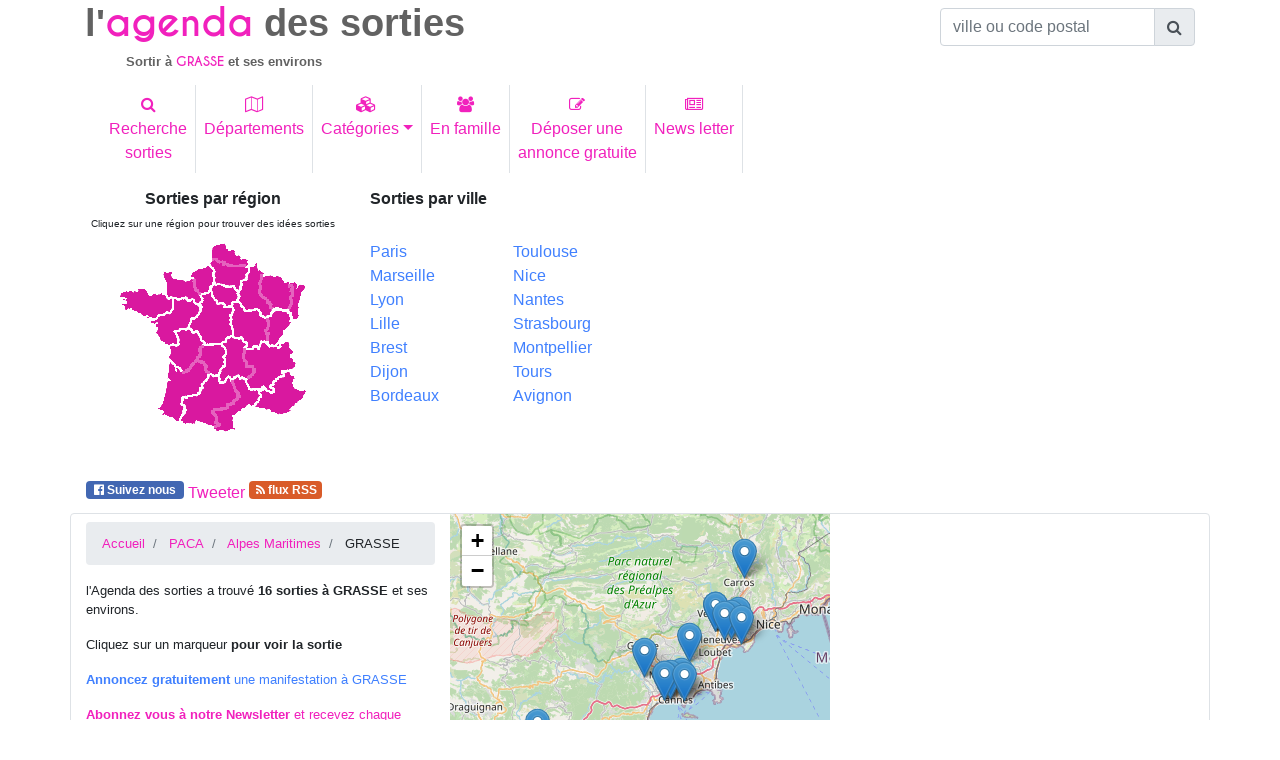

--- FILE ---
content_type: text/html; charset=UTF-8
request_url: https://agenda-des-sorties.com/sortir-a.php?ville=GRASSE&id=2047
body_size: 11678
content:
<!DOCTYPE html>
<html lang="fr">
<head>
     
<meta charset="utf-8"> 
<meta name="viewport" content="width=device-width, initial-scale=1, shrink-to-fit=no">
<meta http-equiv="x-ua-compatible" content="ie=edge">
<link rel="alternate" type="application/rss+xml" href="https://www.agenda-des-sorties.com/flux_rss/nouvelles_sorties.xml" title="Derni&egrave;res manifestations publi&eacute;es">
<title>id&eacute;es de sorties aux environs de GRASSE (Alpes Maritimes)</title>
<meta http-equiv="Content-Language" content="fr">
		<META NAME="ROBOTS" content="index, follow"><META name="description" content="Sortie &agrave; GRASSE. Id&eacute;e de sorties aux environs de GRASSE dans les Alpes Maritimes ">
<meta name="keywords" content="sortie, sorties, sortir, GRASSE,environs, Alpes Maritimes">
<meta name="geo.position" content="43.6581;6.9247"/>
<link rel="profile" href="https://microformats.org/profile/hcalendar">
<link rel="canonical" href="https://www.agenda-des-sorties.com/sortir-a.php%3Fville%3DGRASSE%26id%3D2047" />
<meta property="og:url" content="http://www.agenda-des-sorties.com/sortir-a.php%3Fville%3DGRASSE%26id%3D2047" />
<link rel="apple-touch-icon" sizes="57x57" href="favicon/apple-icon-57x57.png">
<link rel="apple-touch-icon" sizes="60x60" href="favicon/apple-icon-60x60.png">
<link rel="apple-touch-icon" sizes="72x72" href="favicon/apple-icon-72x72.png">
<link rel="apple-touch-icon" sizes="76x76" href="favicon/apple-icon-76x76.png">
<link rel="apple-touch-icon" sizes="114x114" href="favicon/apple-icon-114x114.png">
<link rel="apple-touch-icon" sizes="120x120" href="favicon/apple-icon-120x120.png">
<link rel="apple-touch-icon" sizes="144x144" href="favicon/apple-icon-144x144.png">
<link rel="apple-touch-icon" sizes="152x152" href="favicon/apple-icon-152x152.png">
<link rel="apple-touch-icon" sizes="180x180" href="favicon/apple-icon-180x180.png">
<link rel="icon" type="image/png" sizes="192x192"  href="favicon/android-icon-192x192.png">
<link rel="icon" type="image/png" sizes="32x32" href="favicon/favicon-32x32.png">
<link rel="icon" type="image/png" sizes="96x96" href="favicon/favicon-96x96.png">
<link rel="icon" type="image/png" sizes="16x16" href="favicon/favicon-16x16.png">
<link rel="manifest" href="favicon/manifest.json">
<meta name="msapplication-TileColor" content="#ffffff">
<meta name="msapplication-TileImage" content="/ms-icon-144x144.png">
<meta name="theme-color" content="#ffffff">
    <link rel="stylesheet" href="https://maxcdn.bootstrapcdn.com/font-awesome/4.7.0/css/font-awesome.min.css">
    <link href="./bootstrap/MDB/css/bootstrap.min.css" rel="stylesheet">
    <link href="./bootstrap/MDB/css/style.css" rel="stylesheet">
	<link rel="stylesheet" href="https://unpkg.com/leaflet@1.3.1/dist/leaflet.css" />
    		<link rel="stylesheet" href="https://unpkg.com/leaflet@1.4.0/dist/leaflet.css" />
		<script src="https://unpkg.com/leaflet@1.4.0/dist/leaflet.js"></script>
		<script type="text/javascript">
			function initialiser() {
									point = L.point(43.660435, 7.194599);
											var mymap = L.map('carte').setView([43.660435, 7.194599], 10);
						L.tileLayer("https://{s}.tile.osm.org/{z}/{x}/{y}.png").addTo(mymap);
						var myRenderer = L.canvas({ padding: 0.5 });
						var tab_marker =[];
											var marker = L.marker([43.660435,7.194599],{renderer: myRenderer}).addTo(mymap).bindPopup('<a href="#330844" >CAP3000 CÉLÈBRE NOËL AVEC UN SHOWCASE EXCEPTIONNEL</a>');
					tab_marker.push(marker);
										point = L.point(43.669052, 7.165448);
										var marker = L.marker([43.669052,7.165448],{renderer: myRenderer}).addTo(mymap).bindPopup('<a href="#330839" >SUPER LOTO DE NOEL SALLE DU VAL FLEURI</a>');
					tab_marker.push(marker);
										point = L.point(43.790726, 7.201465);
										var marker = L.marker([43.790726,7.201465],{renderer: myRenderer}).addTo(mymap).bindPopup('<a href="#331045" >SUPER LOTO AU LOU CASTELET DE CARROS</a>');
					tab_marker.push(marker);
										point = L.point(43.623253, 7.050955);
										var marker = L.marker([43.623253,7.050955],{renderer: myRenderer}).addTo(mymap).bindPopup('<a href="#325947" >STELLAR QUARTET = HOMMAGE À VIVALDI</a>');
					tab_marker.push(marker);
										point = L.point(43.676193, 7.184762);
										var marker = L.marker([43.676193,7.184762],{renderer: myRenderer}).addTo(mymap).bindPopup('<a href="#325958" >STELLAR QUARTET = HOMMAGE À VIVALDI.</a>');
					tab_marker.push(marker);
										point = L.point(43.686424, 7.122199);
										var marker = L.marker([43.686424,7.122199],{renderer: myRenderer}).addTo(mymap).bindPopup('<a href="#330503" >THÉÂTRE \"LA FONTAINE....  ET NOUS !</a>');
					tab_marker.push(marker);
										point = L.point(43.593773, 6.925803);
										var marker = L.marker([43.593773,6.925803],{renderer: myRenderer}).addTo(mymap).bindPopup('<a href="#331046" >MÉGA LOTO AVEC SUPERBE LOTS À PÉGOMAS</a>');
					tab_marker.push(marker);
										point = L.point(43.686424, 7.122199);
										var marker = L.marker([43.686424,7.122199],{renderer: myRenderer}).addTo(mymap).bindPopup('<a href="#330505" >CONCERT EN HOMMAGE À J.HALLYDAY,ELVIS,E. MITCHELL </a>');
					tab_marker.push(marker);
										point = L.point(43.546543, 7.036753);
										var marker = L.marker([43.546543,7.036753],{renderer: myRenderer}).addTo(mymap).bindPopup('<a href="#330372" >COMÉDIE THÉÂTRE : DIX ANS APRÈS</a>');
					tab_marker.push(marker);
										point = L.point(43.549217, 6.981222);
										var marker = L.marker([43.549217,6.981222],{renderer: myRenderer}).addTo(mymap).bindPopup('<a href="#331142" >FLAMENCO CABARET - AL ANDALUS</a>');
					tab_marker.push(marker);
										point = L.point(43.549217, 6.981222);
										var marker = L.marker([43.549217,6.981222],{renderer: myRenderer}).addTo(mymap).bindPopup('<a href="#331141" >SPECTACLE HIP-HOP BREAK - L\'EMPREINTE D\'UN SILENCE</a>');
					tab_marker.push(marker);
										point = L.point(43.686424, 7.122199);
										var marker = L.marker([43.686424,7.122199],{renderer: myRenderer}).addTo(mymap).bindPopup('<a href="#330506" >THÉÂTRE \"EN ATTENDANT LE DIVORCE,  MARIONS-NOUS !\"</a>');
					tab_marker.push(marker);
					var marker = L.marker([43.452129,6.631661],{renderer: myRenderer}).addTo(mymap).bindPopup('<a href="#314876" >BROCANTE VIDE GRENIER DU DIMANCHE</a>');
					tab_marker.push(marker);
					var marker = L.marker([43.550056,6.997047],{renderer: myRenderer}).addTo(mymap).bindPopup('<a href="#317525" >LES MEILLEURES ASTUCES POUR VISITER LA CÔTE D’AZUR</a>');
					tab_marker.push(marker);
					var marker = L.marker([43.554569,7.02738],{renderer: myRenderer}).addTo(mymap).bindPopup('<a href="#310449" >MÉDIUM VOYANT FIABLE DE FRANCE</a>');
					tab_marker.push(marker);
					var marker = L.marker([43.66729,7.145621],{renderer: myRenderer}).addTo(mymap).bindPopup('<a href="#321451" > «DES MOTS POUR ORPHÉE »</a>');
					tab_marker.push(marker);
									var group = new L.featureGroup(tab_marker);
  				 mymap.fitBounds(group.getBounds());
			}
		</script></head>
<body>
	<div class="container">
    	<header >
			        	<div class="row" id="agenda">
            	<div class="col-12 col-sm-6 col-lg-9 ">
                	<h1><span class="titre_sortie">l'</span><span class="titre_agenda text-primary">agenda</span><span class="titre_sortie"> des sorties</span></h1>
			<h2 ><span class="titre_sortie">Sortir &agrave; </span><span class="sous_titre_region text-primary">GRASSE</span><span class="titre_sortie"> et ses environs </span> </h2>            <a href="./index.php" class="stretched-link"></a>
			</div>
            	<div class="col-12 col-sm-6 col-lg-3 pt-2">
                    <form autocomplete="off" class="d-inline  ">
                       <div class="input-group justify-content-end  ">
                          <input type="text" class="form-control" id="commune" name="commune" placeholder="ville ou code postal" aria-describedby="basic-addon1">
					   	<div class="input-group-append">
							<span class="input-group-text" id="basic-addon1"><i class="fa fa-search" aria-hidden="true"></i></span>
						</div>
 	                   </div>
                    </form>
                </div>
            </div><!---agenda------->
                <!--Navbar-->
            <nav class="navbar navbar-light navbar-expand-sm ">
                <button class="navbar-toggler text-primary" type="button" data-toggle="collapse" data-target="#collapsibleNavbar">
                <span class="navbar-toggler-icon"></span>
              </button>
              <div class="collapse navbar-collapse" id="collapsibleNavbar">
                <ul class="navbar-nav">
                <li class="nav-item border-right">
                  <a class="nav-link text-primary text-center" href="./rechercher-sorties.php" title="Trouver des idées de sorties pour un lieu, une date, une cat&eacute;gorie pr&eacute;cise"><i class="fa fa-search" aria-hidden="true"></i><br>Recherche<br>sorties</a>
                </li>
                <li class="nav-item border-right">
                  <a class="nav-link text-primary text-center" href="./choix-departement.php" title="Sorties et manifestations par d&eacute;partement"><i class="fa fa-map-o" aria-hidden="true"></i><br>Départements</a>
                </li>
                <li class="nav-item border-right">
                  <a class="nav-link text-primary dropdown-toggle text-center" href="#" id="navbardrop_categ" data-toggle="dropdown" title="id&eacute;es de sorties spectacle, concert, exposition, mus&eacute;es, th&eacute;atre, festival, tourisme, march&eacute;, sport, auto, salon, enfant"><i class="fa fa-cubes" aria-hidden="true"></i><br>Cat&eacute;gories</a>
                  <div class="dropdown-menu " >
                    <div class="container-fluid">
                    <div class="row">
                                                        <div class="col-12 col-md-6" id="lien_rubrique">
                            <a href="./rubrique.php?cat=spectacles&type=29" title="Id&eacute;es de sorties Spectacles, Reconstitution historique, Fête traditionnelle, Feu d'artifices, Repas dansant, One man/woman show, Cirque" class="lienItem">Spectacles</a><br><a href="./rubrique.php?cat=fetes--evenements-annuels&type=21" title="Id&eacute;es de sorties F&ecirc;tes  év&egrave;nements annuels, Fête de la musique, Noël, festivité 14 juillet, Fête de village, Fête de quartier, Journée du patrimoine, Carnaval, Halloween, Saint Valentin" class="lienItem">F&ecirc;tes  év&egrave;nements annuels</a><br><a href="./rubrique.php?cat=expositions&type=33" title="Id&eacute;es de sorties Expositions, Exposition autre, Exposition techniques, Exposition objets anciens, Exposition artistique, Exposition photos" class="lienItem">Expositions</a><br><a href="./rubrique.php?cat=musees&type=38" title="Id&eacute;es de sorties Musées, Musée art classique, Musée art comtemporain, Musée archéologique, Musée autre, Nuit des musées" class="lienItem">Musées</a><br><a href="./rubrique.php?cat=concerts&type=44" title="Id&eacute;es de sorties Concerts, Concert classique, Concert rock, Concert jazz, Concert electro, Opéra, Café Concert, Concert autre, Musique traditionnelle" class="lienItem">Concerts</a><br><a href="./rubrique.php?cat=theatres&type=52" title="Id&eacute;es de sorties Théâtres, Théâtre classique, Théâtre moderne, Café théâtre, Théâtre de rue, Théâtre comique, Théâtre autre, Comédie musicale, Impro" class="lienItem">Théâtres</a><br><a href="./rubrique.php?cat=danses&type=59" title="Id&eacute;es de sorties Danses, Ballet classique, Ballet moderne, Danse de rue, Cours de danse, Danses Country, Danses Latines" class="lienItem">Danses</a><br><a href="./rubrique.php?cat=festivals&type=63" title="Id&eacute;es de sorties Festivals, Festival musique, Festival théâtre, Festival cinéma, Festival autre" class="lienItem">Festivals</a><br><a href="./rubrique.php?cat=tourisme&type=69" title="Id&eacute;es de sorties Tourisme, Village de caractère, Visite patrimoine, Visite de jardins, Randonnée, Parc naturel, Tourisme autre, Site archéologique" class="lienItem">Tourisme</a><br></div>                                <div class="col-12 col-md-6" id="lien_rubrique">
                            <a href="./rubrique.php?cat=marche--vide-greniers-foire-brocante&type=77" title="Id&eacute;es de sorties Marché,  vide greniers, foire, brocante, Marché artisanal et produit du terroir, Marché hebdomadaire, Vide greniers, Puce, Foire, Marché foire autre, Bourses, Foire gastronomique, Marché de Noël, Brocante, Loto" class="lienItem">Marché,  vide greniers, foire, brocante</a><br><a href="./rubrique.php?cat=auto--moto--bateau--avion&type=84" title="Id&eacute;es de sorties Auto  Moto  Bateau  Avion, Salon, Course, Rassemblement / Meeting, Spectacle" class="lienItem">Auto  Moto  Bateau  Avion</a><br><a href="./rubrique.php?cat=sports&type=90" title="Id&eacute;es de sorties Sports, Rencontre sportive, Démonstration sportive, Stage sportif, Marche, Randonnée" class="lienItem">Sports</a><br><a href="./rubrique.php?cat=ateliers&type=94" title="Id&eacute;es de sorties Ateliers, Atelier culinaire, Atelier créatif, Atelier bien être, Atelier autre, Dégustation, Rencontre littéraire" class="lienItem">Ateliers</a><br><a href="./rubrique.php?cat=salons--conferences&type=99" title="Id&eacute;es de sorties Salons  Conférences, Salon, Conférence" class="lienItem">Salons  Conférences</a><br><a href="./rubrique.php?cat=enfants--jeunes-publics&type=102" title="Id&eacute;es de sorties Enfants  Jeunes publics, Fête foraine, Parc à  thème, Carnaval / Défilé, Cirque, Animation pédagogique, Ferme pédagogique, Zoo, Concert jeune public, Théâtre jeune public, Danse jeune public, Marionnettes, Lecture jeune public, Chasse au trésor" class="lienItem">Enfants  Jeunes publics</a><br><a href="./rubrique.php?cat=autres&type=20" title="Id&eacute;es de sorties Autres" class="lienItem">Autres</a><br><a href="./rubrique.php?cat=manifestation-animaliere&type=127" title="Id&eacute;es de sorties Manifestation animalière, Foires animalières, Expositions canines et/ou félines, Concours (agility, cavage, travail...), Concours hippiques" class="lienItem">Manifestation animalière</a><br></div>                       
                    </div>
                    </div>
                    </div>
                </li>
                <li class="nav-item border-right">
                  <a class="nav-link text-primary text-center" href="./sorties_en_famille.php" title="Trouver des id&eacute;es de sorties en famille dans chaque d&eacute;partement"><i class="fa fa-users" aria-hidden="true"></i><br>En famille</a>
                </li>
                <li class="nav-item border-right">
                  <a class="nav-link text-primary text-center" href="./annonce-gratuite-evenement.php" title="passer une annonce gratuite de manifestations ou d'&eacute;v&egrave;nements culturels, touristiques, sportifs"><i class="fa fa-pencil-square-o" aria-hidden="true"></i><br>Déposer une<br>annonce gratuite</a>
                </li>
                <li class="nav-item border-right">
                  <a class="nav-link text-primary text-center" href="./news-letter/inscription-newsletter-agenda-des-sorties.php" title="Abonnez-vous &agrave; la Newsletter de l'Agenda des sorties pour recevoir chaque semaine des id&eacute;es de sorties dans vos d&eacute;partements d'int&eacute;r&ecirc;ts.
Ne chercher plus ! L'Agenda des sorties vous informe par mail des manifestations organis&eacute;es dans votre d&eacute;partement pour les 8 prochains jours"><i class="fa fa-newspaper-o" aria-hidden="true"></i><br>News letter</a>
                </li>
              </ul>
              </div>  
            </nav>
                <!--/Navbar-->
           <div class="row mt-2 " id="bottom_header">
                <div class="col-12 col-md-6 col-lg-3 text-center">
					<div id="map_france">
                        <h3 style="font-size:1rem;"><span class="font-weight-bold">Sorties par r&eacute;gion</span></h3>
                        <h4 style="font-size:0.75rem;"><span class="small">Cliquez sur une r&eacute;gion pour trouver des id&eacute;es sorties</span></h4>
                        <img src="./cartes/france.gif" border="0" isMap useMap="#france">
<MAP name="france">
<Area  coords="180,45,191,48,185,78,180,79,177,72"
		href="./region.php?reg=1" title="Toutes les sorties en Alsace"shape="poly">
<Area  coords="56,124,70,134,84,123,95,137,83,154,68,159,65,182,47,169"
		href="./region.php?reg=2" title="Toutes les sorties en Aquitaine"shape="poly">
<Area  coords="110,105,118,100,131,106,130,121,132,129,,138,130,135,137,114,137,108,143,105,138,113,127"
		href="./region.php?reg=3" title="Toutes les sorties en Auvergne"shape="poly">
<Area  coords="121,66,125,66,131,73,143,73,152,83,152,101,147,102,136,109,129,98,122,98"
		href="./region.php?reg=4" title="Toutes les sorties en Bourgogne"shape="poly">
<Area  coords="7,54,31,51,35,56,48,56,57,61,57,72,37,80,11,71"
		href="./region.php?reg=5" title="Toutes les sorties Bretagne"shape="poly">
<Area  coords="88,58,97,55,104,66,117,71,117,97,107,104,93,104,84,91,78,88,91,70"
		href="./region.php?reg=6" title="Toutes les sorties dans le Centre"shape="poly">
<Area  coords="137,29,148,34,145,54,155,67,156,73,151,76,143,69,133,70,128,62,128,54,134,43"
		href="./region.php?reg=7" title="Toutes les sorties en Champagne Ardennes"shape="poly">
<Area  coords="164,73,176,78,177,84,162,104,158,105,157,80"
		href="./region.php?reg=8" title="Toutes les sorties en Franche Comté"shape="poly">
<Area  coords="104,47,119,51,122,53,123,61,117,67,113,67,109,64,105,64,100,57,100,50"
		href="./region.php?reg=9" title="Toutes les sorties en Ile de France et Paris"shape="poly">
<Area  coords="120,142,124,139,130,141,135,151,143,152,145,157,138,167,119,176,119,189,108,190,106,185,102,174,115,170,127,158"
		href="./region.php?reg=10" title="Toutes les sorties en Languedoc Roussillon"shape="poly">
<Area  coords="90,110,107,108,110,126,104,135,96,135,88,121"
		href="./region.php?reg=11" title="Toutes les sorties dans le Limousin"shape="poly">
<Area  coords="150,38,173,43,177,55,174,70,161,70,151,55"
		href="./region.php?reg=12" title="Toutes les sorties en Lorraine"shape="poly">
<Area  coords="96,138,104,139,107,146,115,142,122,158,98,170,100,187,70,182,73,171,72,161,87,157"
		href="./region.php?reg=13" title="Toutes les sorties en Midi Pyrénées"shape="poly">
<Area  coords="99,10,111,5,134,22,133,27,110,21,100,19"
		href="./region.php?reg=14" title="Toutes les sorties dans le Nord Pas de Calais"shape="poly">
<Area  coords="80,36,96,29,98,45,93,53,84,51"
		href="./region.php?reg=15" title="Toutes les sorties en Haute Normandie" shape="poly">
<Area  coords="51,34,59,34,60,40,78,42,87,61,83,63,79,59,55,58"
		href="./region.php?reg=16" title="Toutes les sorties en Basse Normandie"shape="poly">
<Area  onClick="patienter();" coords="162,147,177,136,180,152,190,154,170,175,146,168,151,161,149,155,162,155"
		href="./region.php?reg=17" title="Toutes les sorties en Provence Alpes Côte d'Azur"shape="poly">
<Area  coords="61,62,84,68,84,73,77,78,74,88,59,92,63,104,55,106,38,83,62,73"
		href="./region.php?reg=18" title="Toutes les sorties en Pays de Loire"shape="poly">
<Area  coords="99,22,111,28,132,30,131,40,127,41,125,51,120,46,103,44,102,31,97,26"
		href="./region.php?reg=19" title="Toutes les sorties en Picardie"shape="poly">
<Area  coords="64,95,83,96,89,105,85,111,84,117,71,131,57,120,57,109,67,107"
		href="./region.php?reg=20" title="Toutes les sorties en Poitou Charentes"shape="poly">
<Area  coords="134,113,146,112,150,106,159,111,174,106,183,129,167,131,167,137,155,150,138,149,134,143,144,132,140,126,133,120"
		href="./region.php?reg=21" title="Toutes les sorties en Rhône Alpes"shape="poly">
        
                    </div>
                 </div>
                 <div class="col-12 d-none col-lg-3 d-lg-block">
                 	<h3 style="font-size:1rem;"><span class="font-weight-bold  ">Sorties par ville</span></h3>
                 	<nav>
                        <div class="row ">
                            <div class="col-6 d-inline mt-4"  >
                                <a class="text-blue" href="./sortir-a.php?ville=paris&amp;id=39029" title="sortir &agrave; Paris">Paris</a><br>
                                <a class="text-blue" href="./sortir-a.php?ville=marseille&amp;id=4682" title="sortir &agrave; Marseille">Marseille</a><br>
                                <a class="text-blue" href="./sortir-a.php?ville=lyon&amp;id=30112" title="sortir &agrave; Lyon">Lyon</a><br>
                                <a class="text-blue" href="./sortir-a.php?ville=lille&amp;id=24505" title="sortir &agrave; Lille">Lille</a><br>
                                <a class="text-blue" href="./sortir-a.php?ville=brest&amp;id=12034" title="sortir &agrave; Brest">Brest</a><br>
                                <a class="text-blue" href="./sortir-a.php?ville=dijon&amp;id=7844" title="sortir &agrave; Dijon">Dijon</a><br>
                                <a class="text-blue" href="./sortir-a.php?ville=bordeaux&amp;id=13729" title="sortir &agrave; Bordeaux">Bordeaux</a>
                            </div>
                            <div class="col-6 d-inline mt-4">
                                <a class="text-blue" href="./sortir-a.php?ville=toulouse&amp;id=12662" title="sortir &agrave; Toulouse">Toulouse</a><br>
                                <a class="text-blue" href="./sortir-a.php?ville=nice&amp;id=2043" title="sortir &agrave; Nice">Nice</a><br>
                                <a class="text-blue" href="./sortir-a.php?ville=nantes&amp;id=17966" title="sortir &agrave; Nantes">Nantes</a><br>
                                <a class="text-blue" href="./sortir-a.php?ville=strasbourg&amp;id=29098" title="sortir &agrave; Strasbourg">Strasbourg</a><br>
                                <a class="text-blue" href="./sortir-a.php?ville=montpellier&amp;id=14296" title="sortir &agrave; Montpellier">Montpellier</a><br>
                                <a class="text-blue" href="./sortir-a.php?ville=tours&amp;id=15275" title="sortir &agrave; Tours">Tours</a><br>
                                <a class="text-blue" href="./sortir-a.php?ville=avignon&amp;id=36186" title="sortir &agrave; Avignon">Avignon</a>
                            </div>
                        </div>
                    </nav>
                 </div> 
           		<div class="col-12 col-md-6 ">
				<script async src="https://pagead2.googlesyndication.com/pagead/js/adsbygoogle.js?client=ca-pub-3325874481582219"
     crossorigin="anonymous"></script>
<!-- rectangle detail -->
<ins class="adsbygoogle"
     style="display:block"
     data-ad-client="ca-pub-3325874481582219"
     data-ad-slot="3724596998"
     data-ad-format="auto"
     data-full-width-responsive="true"></ins>
<script>
     (adsbygoogle = window.adsbygoogle || []).push({});
</script>                </div>
           
           </div><!----bottom_header----------->
		   <div class="row" id="social">
			   	<nav class="navbar  navbar-expand-sm navbar-light">
					<ul class="navbar-nav justify-content-center">
						<li class="nav-item mr-1">
							<a href = "https://www.facebook.com/AgendaDesSorties" title = "Devenez fan de l'Agenda des sorties sur facebook et recevez de nouvelles id&eacute;es de sorties quotidiennement!" class="badge text-white" style="background-color:#4267b2;">&nbsp;<i class="fa fa-facebook-official"></i> Suivez nous&nbsp;</a>
							<div class="fb-like" data-href="https://www.agenda-des-sorties.com/sortir-a.php%3Fville%3DGRASSE%26id%3D2047" data-layout="button_count" data-action="like" data-share="true"></div>
							<!--<div class = "fb-like" align = "right" data-href = "https://www.agenda-des-sorties.com/sortir-a.php%3Fville%3DGRASSE%26id%3D2047"  data-send = "true" data-layout = "button_count" data-width = "160" data-show-faces = "true"></div>-->
						</li>
						<li class="nav-item mt-1 mr-1">
                        <a href="https://twitter.com/share" class="twitter-share-button" data-url="https://www.agenda-des-sorties.com/sortir-a.php%3Fville%3DGRASSE%26id%3D2047" data-via="Agenda_Sorties" data-lang="fr" data-size="small" data-hashtags="agenda_sorties">Tweeter</a>
    						</li>
						<li class="nav-item mr-1">
							<a href="https://www.agenda-des-sorties.com/flux_rss/nouvelles_sorties.xml" title="Abonnez vous au flux RSS de l'agenda des sorties" class="badge text-white bg-rss " >&nbsp;<i class="fa fa-rss"></i>&nbsp;flux RSS</a>&nbsp; 
						</li>
					</ul>
				</nav>
		   </div>
	</header>         <main>
        <div class="row border rounded" id="entete">
        	<div class="col-12 col-md-4" style="font-size:0.8rem">
            	<nav>
            	<ul class="breadcrumb mt-2" >
                	<li class="breadcrumb-item">
                    	<a href="index.php" title = "agenda des sorties: des id&eacute;es de sorties dans tout les d&eacute;partements">Accueil</a> 
                    </li>
                    <li class="breadcrumb-item">
                    	<a href="region.php?reg=17" title="Sortir en r&eacute;gion PACA
">PACA
</a>                    </li>
                	<li class="breadcrumb-item">
                    	<a href="sortiesdepartement.php?dept=6" title="id&eacute;es de sorties dans les Alpes Maritimes">Alpes Maritimes</a>                    </li>
                    <li class="breadcrumb-item">
                    	GRASSE                    </li>
               	</ul><!----fil ariane-->
                </nav>
                <section>
                <p>l'Agenda des sorties a trouv&eacute; <strong>16 sorties &agrave; GRASSE</strong> et ses environs.</p>
                                <p>Cliquez sur un marqueur <strong>pour voir la sortie</strong><br></p>
                                <p class="text-justify "><a href="./annonce-gratuite-evenement.php" title="Annnoncer gratuitement un événement culturel, sportif à GRASSE" class="text-blue"><strong>Annoncez gratuitement</strong> une manifestation à GRASSE</a></p>
                                <p><a href="inscription-newsletter-agenda-des-sorties.php" title="Abonnez-vous &agrave; la Newsletter de l'agenda des sorties pour recevoir chaque semaine des id&eacute;es de sorties dans vos d&eacute;partements d'int&eacute;r&ecirc;ts.
                Ne chercher plus ! L'Agenda des sorties vous informe par mail des manifestations organis&eacute;es dans votre d&eacute;partement pour les 8 prochains jours"><strong>Abonnez vous &agrave; notre Newsletter</strong> et recevez chaque semaine le <u>programme des manifestations dans les Alpes Maritimes</u> pour les 8 prochains jours</a></p>
                </section>
            </div>
        	<div class="col-12 col-md-4" id="carte" style="height:300px;"></div>
        	<div class="col-12 col-md-4">
            	<ins class="adsbygoogle"
     style="display:block; text-align:center;"
     data-ad-layout="in-article"
     data-ad-format="fluid"
     data-ad-client="ca-pub-3325874481582219"
     data-ad-slot="1449033994"></ins>
<script>
     (adsbygoogle = window.adsbygoogle || []).push({});
</script>            </div>
        </div><!-------entete---------->
        <div  id="liste_annonce" class="row">
        	        		<div class="col-12 col-md-8 col-lg-9" id="temporaire">
                                            <article>
                            <div class="card mt-2 mb-2">
                              <div class="card-body  text-white" style="background-color:#007bff;" >
                                <h3 class="h3" style="font-size:1rem">Demain</h3>                              </div>
                            </div>
                            <section><div class="card mb-3 ml-m3 vevent">
<div class=" h5 card-header  text-primary"><h4 class="text-primary" id="330844" style="font-size:0.9rem;"><span class="summary">CAP3000 CÉLÈBRE NOËL AVEC UN SHOWCASE EXCEPTIONNEL</span></h4><h5 class=" h5 text-secondary" " style="font-size:0.9rem;">Sortir  ce week end &agrave; <span class="location">ST LAURENT DU VAR dans les Alpes Maritimes</span></h5>
</div>
<div class="card-body ">
<div class=" row ">
<div class="col-12 col-md-5 col-lg-3 p-2 text-center">
<img src="./photos/photo330844.jpg" title="sortie &agrave; ST LAURENT DU VAR, Alpes Maritimes. CAP3000 CÉLÈBRE NOËL AVEC UN SHOWCASE EXCEPTIONNEL" alt="Sortir &agrave; ST LAURENT DU VAR(Alpes Maritimes). ST LAURENT DU VAR." class="img-fluid mx-auto"></div>
<div class="col-12 col-md-7 col-lg-9 p-2">
<ul class="list_group border-0 p-0 ">
<li class="list-group-item border-0 text-primary pb-1 pt-1"><a href="./rubrique.php?cat=noel&type=150" title="Id&eacute;es de sorties Noël">Sorties Noël</a></li>
<li class="list-group-item border-0 pb-0 pt-0 "><i class="fa fa-calendar icon_li" ></i> Date : le <span class="dtstart">samedi 20 décembre 2025<span class="value-title" title="2025-12-20T15:00"></span></span><span class="dtend"><span class="value-title" title="2025-12-20T16:00"></span></span></li>
<li class="list-group-item border-0 icon_li pb-0 pt-1"> Id&eacute;e sortie n&deg; 330844</li>
</ul>
<span class="description">CAP3000 a le plaisir d’accueillir un showcase exceptionnel de Chantal Goya, icône légendaire de la chanson jeunesse française, dans le cadre de son programme de festivités de fin d’année « Destination Noël ».</span></div>
</div>
</div>
<div class="card-footer bg-transparent border-0 "><nav class="navbar  navbar-expand-sm navbar-light">
<ul class="navbar-nav ">
<li class="nav-item mr-2">
<a class="badge badge-primary url" href="./detail.php?id=330844" title="sortie &agrave; ST LAURENT DU VAR, Alpes Maritimes.CAP3000 CÉLÈBRE NOËL AVEC UN SHOWCASE EXCEPTIONNEL" >D&eacute;tail sortie </a></li>
<li class="nav-item text-right">
<span class="around"><a href="./sortir-a.php?ville=ST-LAURENT-DU-VAR&id=2203" title="sorties aux environs de ST-LAURENT-DU-VAR" >Autres manifestations aux environs de ST LAURENT DU VAR</a></span></li>
</ul>
</nav>
</div>
</div>
</section></article>                                <article>
                            <div class="card mt-2 mb-2">
                              <div class="card-body  text-white" style="background-color:#007bff;" >
                                <h3 class="h3" style="font-size:1rem">Apr&egrave;s demain</h3>                              </div>
                            </div>
                            <section><div class="card mb-3 ml-m3 vevent">
<div class=" h5 card-header  text-primary"><h4 class="text-primary" id="330839" style="font-size:0.9rem;"><span class="summary">SUPER LOTO DE NOEL SALLE DU VAL FLEURI</span></h4><h5 class=" h5 text-secondary" " style="font-size:0.9rem;">Sortir  ce week end &agrave; <span class="location">CAGNES SUR MER dans les Alpes Maritimes</span></h5>
</div>
<div class="card-body ">
<div class=" row ">
<div class="col-12 col-md-5 col-lg-3 p-2 text-center">
<img src="./photos/photo330839.jpg" title="sortie &agrave; CAGNES SUR MER, Alpes Maritimes. SUPER LOTO DE NOEL SALLE DU VAL FLEURI" alt="Sortir &agrave; CAGNES SUR MER(Alpes Maritimes). CAGNES SUR MER." class="img-fluid mx-auto"></div>
<div class="col-12 col-md-7 col-lg-9 p-2">
<ul class="list_group border-0 p-0 ">
<li class="list-group-item border-0 text-primary pb-1 pt-1"><a href="./rubrique.php?cat=loto&type=146" title="Id&eacute;es de sorties Loto">Sorties Loto</a></li>
<li class="list-group-item border-0 pb-0 pt-0 "><i class="fa fa-calendar icon_li" ></i> Date : le <span class="dtstart">dimanche 21 décembre 2025<span class="value-title" title="2025-12-21T14:30"></span></span><span class="dtend"><span class="value-title" title="2025-12-21"></span></span></li>
<li class="list-group-item border-0 icon_li pb-0 pt-1"> Id&eacute;e sortie n&deg; 330839</li>
</ul>
<span class="description">Super Loto de Noel salle du val fleuri avec un bon d&#39;achat de 500€ valable également chez carrefour voyage !</span></div>
</div>
</div>
<div class="card-footer bg-transparent border-0 "><nav class="navbar  navbar-expand-sm navbar-light">
<ul class="navbar-nav ">
<li class="nav-item mr-2">
<a class="badge badge-primary url" href="./detail.php?id=330839" title="sortie &agrave; CAGNES SUR MER, Alpes Maritimes.SUPER LOTO DE NOEL SALLE DU VAL FLEURI" >D&eacute;tail sortie </a></li>
<li class="nav-item text-right">
<span class="around"><a href="./sortir-a.php?ville=CAGNES-SUR-MER&id=2220" title="sorties aux environs de CAGNES-SUR-MER" >Autres manifestations aux environs de CAGNES SUR MER</a></span></li>
</ul>
</nav>
</div>
</div>
</section></article>                                <article>
                            <div class="card mt-2 mb-2">
                              <div class="card-body  text-white" style="background-color:#007bff;" >
                                <h3 class="h3" style="font-size:1rem">Au-del&agrave; de 7 jours</h3>                              </div>
                            </div>
                            <section><div class="card mb-3 ml-m3 vevent">
<div class=" h5 card-header  text-primary"><h4 class="text-primary" id="331045" style="font-size:0.9rem;"><span class="summary">SUPER LOTO AU LOU CASTELET DE CARROS</span></h4><h5 class=" h5 text-secondary" " style="font-size:0.9rem;">Sortir &agrave; <span class="location">CARROS dans les Alpes Maritimes</span></h5>
</div>
<div class="card-body ">
<div class=" row ">
<div class="col-12 col-md-5 col-lg-3 p-2 text-center">
<img src="./photos/photo331045.jpg" title="sortie &agrave; CARROS, Alpes Maritimes. SUPER LOTO AU LOU CASTELET DE CARROS" alt="Sortir &agrave; CARROS(Alpes Maritimes). CARROS." class="img-fluid mx-auto"></div>
<div class="col-12 col-md-7 col-lg-9 p-2">
<ul class="list_group border-0 p-0 ">
<li class="list-group-item border-0 text-primary pb-1 pt-1"><a href="./rubrique.php?cat=loto&type=146" title="Id&eacute;es de sorties Loto">Sorties Loto</a></li>
<li class="list-group-item border-0 pb-0 pt-0 "><i class="fa fa-calendar icon_li" ></i> Date : le <span class="dtstart">dimanche 11 janvier 2026<span class="value-title" title="2026-01-11T14:30"></span></span><span class="dtend"><span class="value-title" title="2026-01-11"></span></span></li>
<li class="list-group-item border-0 icon_li pb-0 pt-1"> Id&eacute;e sortie n&deg; 331045</li>
</ul>
<span class="description">Super Loto au lou castelet de Carros avec bons d&#39;achat carrefour </span></div>
</div>
</div>
<div class="card-footer bg-transparent border-0 "><nav class="navbar  navbar-expand-sm navbar-light">
<ul class="navbar-nav ">
<li class="nav-item mr-2">
<a class="badge badge-primary url" href="./detail.php?id=331045" title="sortie &agrave; CARROS, Alpes Maritimes.SUPER LOTO AU LOU CASTELET DE CARROS" >D&eacute;tail sortie </a></li>
<li class="nav-item text-right">
<span class="around"><a href="./sortir-a.php?ville=CARROS&id=2158" title="sorties aux environs de CARROS" >Autres manifestations aux environs de CARROS</a></span></li>
</ul>
</nav>
</div>
</div>
</section><section><div class="card mb-3 ml-m3 vevent">
<div class=" h5 card-header  text-primary"><h4 class="text-primary" id="325947" style="font-size:0.9rem;"><span class="summary">STELLAR QUARTET = HOMMAGE À VIVALDI</span></h4><h5 class=" h5 text-secondary" " style="font-size:0.9rem;">Sortir &agrave; <span class="location">SOPHIA ANTIPOLIS dans les Alpes Maritimes</span></h5>
</div>
<div class="card-body ">
<div class=" row ">
<div class="col-12 col-md-5 col-lg-3 p-2 text-center">
<img src="./photos/photo325947.jpg" title="sortie &agrave; SOPHIA ANTIPOLIS, Alpes Maritimes. STELLAR QUARTET = HOMMAGE À VIVALDI" alt="Sortir &agrave; SOPHIA ANTIPOLIS(Alpes Maritimes). SOPHIA ANTIPOLIS." class="img-fluid mx-auto"></div>
<div class="col-12 col-md-7 col-lg-9 p-2">
<ul class="list_group border-0 p-0 ">
<li class="list-group-item border-0 text-primary pb-1 pt-1"><a href="./rubrique.php?cat=concert-classique&type=45" title="Id&eacute;es de sorties Concert classique">Sorties Concert classique</a></li>
<li class="list-group-item border-0 pb-0 pt-0 "><i class="fa fa-calendar icon_li" ></i> Date : le <span class="dtstart">samedi 17 janvier 2026<span class="value-title" title="2026-01-17T20:30"></span></span><span class="dtend"><span class="value-title" title="2026-01-17T22:00"></span></span></li>
<li class="list-group-item border-0 icon_li pb-0 pt-1"> Id&eacute;e sortie n&deg; 325947</li>
</ul>
<span class="description">L’alliance audacieuse du violon, de l’alto, du violoncelle et de l’accordéon crée une dynamique vibrante et un son inimitable. Une performance live empreinte d’émotion, de virtuosité et d’un raffinement méticuleux.</span></div>
</div>
</div>
<div class="card-footer bg-transparent border-0 "><nav class="navbar  navbar-expand-sm navbar-light">
<ul class="navbar-nav ">
<li class="nav-item mr-2">
<a class="badge badge-primary url" href="./detail.php?id=325947" title="sortie &agrave; SOPHIA ANTIPOLIS, Alpes Maritimes.STELLAR QUARTET = HOMMAGE À VIVALDI" >D&eacute;tail sortie </a></li>
<li class="nav-item text-right">
<span class="around"><a href="./sortir-a.php?ville=SOPHIA-ANTIPOLIS&id=2174" title="sorties aux environs de SOPHIA-ANTIPOLIS" >Autres manifestations aux environs de SOPHIA ANTIPOLIS</a></span></li>
</ul>
</nav>
</div>
</div>
</section><section><div class="card mb-3 ml-m3 vevent">
<div class=" h5 card-header  text-primary"><h4 class="text-primary" id="325958" style="font-size:0.9rem;"><span class="summary">STELLAR QUARTET = HOMMAGE À VIVALDI.</span></h4><h5 class=" h5 text-secondary" " style="font-size:0.9rem;">Sortir &agrave; <span class="location">ST LAURENT DU VAR dans les Alpes Maritimes</span></h5>
</div>
<div class="card-body ">
<div class=" row ">
<div class="col-12 col-md-5 col-lg-3 p-2 text-center">
<img src="./photos/photo325958.jpg" title="sortie &agrave; ST LAURENT DU VAR, Alpes Maritimes. STELLAR QUARTET = HOMMAGE À VIVALDI." alt="Sortir &agrave; ST LAURENT DU VAR(Alpes Maritimes). ST LAURENT DU VAR." class="img-fluid mx-auto"></div>
<div class="col-12 col-md-7 col-lg-9 p-2">
<ul class="list_group border-0 p-0 ">
<li class="list-group-item border-0 text-primary pb-1 pt-1"><a href="./rubrique.php?cat=concert-classique&type=45" title="Id&eacute;es de sorties Concert classique">Sorties Concert classique</a></li>
<li class="list-group-item border-0 pb-0 pt-0 "><i class="fa fa-calendar icon_li" ></i> Date : le <span class="dtstart">samedi 24 janvier 2026<span class="value-title" title="2026-01-24T20:30"></span></span><span class="dtend"><span class="value-title" title="2026-01-24T22:00"></span></span></li>
<li class="list-group-item border-0 icon_li pb-0 pt-1"> Id&eacute;e sortie n&deg; 325958</li>
</ul>
<span class="description">L’alliance audacieuse du violon, de l’alto, du violoncelle et de l’accordéon crée une dynamique vibrante et un son inimitable. Une performance live empreinte d’émotion, de virtuosité et d’un raffinement méticuleux.</span></div>
</div>
</div>
<div class="card-footer bg-transparent border-0 "><nav class="navbar  navbar-expand-sm navbar-light">
<ul class="navbar-nav ">
<li class="nav-item mr-2">
<a class="badge badge-primary url" href="./detail.php?id=325958" title="sortie &agrave; ST LAURENT DU VAR, Alpes Maritimes.STELLAR QUARTET = HOMMAGE À VIVALDI." >D&eacute;tail sortie </a></li>
<li class="nav-item text-right">
<span class="around"><a href="./sortir-a.php?ville=ST-LAURENT-DU-VAR&id=2203" title="sorties aux environs de ST-LAURENT-DU-VAR" >Autres manifestations aux environs de ST LAURENT DU VAR</a></span></li>
</ul>
</nav>
</div>
</div>
</section><ins class="adsbygoogle"
     style="display:block"
     data-ad-format="fluid"
     data-ad-layout-key="-dy+m+52-qq+to"
     data-ad-client="ca-pub-3325874481582219"
     data-ad-slot="6842445997"></ins>
<script>
     (adsbygoogle = window.adsbygoogle || []).push({});
</script><section><div class="card mb-3 ml-m3 vevent">
<div class=" h5 card-header  text-primary"><h4 class="text-primary" id="330503" style="font-size:0.9rem;"><span class="summary">THÉÂTRE &#34;LA FONTAINE....  ET NOUS !</span></h4><h5 class=" h5 text-secondary" " style="font-size:0.9rem;">Sortir &agrave; <span class="location">ST PAUL DE VENCE dans les Alpes Maritimes</span></h5>
</div>
<div class="card-body ">
<div class=" row ">
<div class="col-12 col-md-5 col-lg-3 p-2 text-center">
<img src="./photos/photo330503.jpg" title="sortie &agrave; ST PAUL DE VENCE, Alpes Maritimes. THÉÂTRE &#34;LA FONTAINE....  ET NOUS !" alt="Sortir &agrave; ST PAUL DE VENCE(Alpes Maritimes). ST PAUL DE VENCE." class="img-fluid mx-auto"></div>
<div class="col-12 col-md-7 col-lg-9 p-2">
<ul class="list_group border-0 p-0 ">
<li class="list-group-item border-0 text-primary pb-1 pt-1"><a href="./rubrique.php?cat=theatre-classique&type=53" title="Id&eacute;es de sorties Théâtre classique">Sorties Théâtre classique</a></li>
<li class="list-group-item border-0 pb-0 pt-0 "><i class="fa fa-calendar icon_li" ></i> Date : le <span class="dtstart">vendredi 6 février 2026<span class="value-title" title="2026-02-06T20:30"></span></span><span class="dtend"><span class="value-title" title="2026-02-06T22:00"></span></span></li>
<li class="list-group-item border-0 icon_li pb-0 pt-1"> Id&eacute;e sortie n&deg; 330503</li>
</ul>
<span class="description">Les Fables de Jean de la Fontaine, font partie des biens communs les plus précieux  de notre héritage culturel.Si certains mots de son vocabulaire nous semblent aujourd&#39;hui éloignés. Il n&#39;empêche que les propos  de notre &#34;moraliste&#34; n&#39;ont pas pris une rid</span></div>
</div>
</div>
<div class="card-footer bg-transparent border-0 "><nav class="navbar  navbar-expand-sm navbar-light">
<ul class="navbar-nav ">
<li class="nav-item mr-2">
<a class="badge badge-primary url" href="./detail.php?id=330503" title="sortie &agrave; ST PAUL DE VENCE, Alpes Maritimes.THÉÂTRE &#34;LA FONTAINE....  ET NOUS !" >D&eacute;tail sortie </a></li>
<li class="nav-item text-right">
<span class="around"><a href="./sortir-a.php?ville=ST-PAUL-DE-VENCE&id=40018" title="sorties aux environs de ST-PAUL-DE-VENCE" >Autres manifestations aux environs de ST PAUL DE VENCE</a></span></li>
</ul>
</nav>
</div>
</div>
</section><section><div class="card mb-3 ml-m3 vevent">
<div class=" h5 card-header  text-primary"><h4 class="text-primary" id="331046" style="font-size:0.9rem;"><span class="summary">MÉGA LOTO AVEC SUPERBE LOTS À PÉGOMAS</span></h4><h5 class=" h5 text-secondary" " style="font-size:0.9rem;">Sortir &agrave; <span class="location">PEGOMAS dans les Alpes Maritimes</span></h5>
</div>
<div class="card-body ">
<div class=" row ">
<div class="col-12 col-md-5 col-lg-3 p-2 text-center">
<img src="./photos/photo331046.jpg" title="sortie &agrave; PEGOMAS, Alpes Maritimes. MÉGA LOTO AVEC SUPERBE LOTS À PÉGOMAS" alt="Sortir &agrave; PEGOMAS(Alpes Maritimes). PEGOMAS." class="img-fluid mx-auto"></div>
<div class="col-12 col-md-7 col-lg-9 p-2">
<ul class="list_group border-0 p-0 ">
<li class="list-group-item border-0 text-primary pb-1 pt-1"><a href="./rubrique.php?cat=loto&type=146" title="Id&eacute;es de sorties Loto">Sorties Loto</a></li>
<li class="list-group-item border-0 pb-0 pt-0 "><i class="fa fa-calendar icon_li" ></i> Date : le <span class="dtstart">samedi 7 février 2026<span class="value-title" title="2026-02-07T20:00"></span></span><span class="dtend"><span class="value-title" title="2026-02-07"></span></span></li>
<li class="list-group-item border-0 icon_li pb-0 pt-1"> Id&eacute;e sortie n&deg; 331046</li>
</ul>
<span class="description">Méga loto avec superbe lots à Pégomas avec entre autre un bon d&#39;achat carrefour de 1000€ valable sur tout le catalogue carrefour voyage ou bon direct de 1000€.</span></div>
</div>
</div>
<div class="card-footer bg-transparent border-0 "><nav class="navbar  navbar-expand-sm navbar-light">
<ul class="navbar-nav ">
<li class="nav-item mr-2">
<a class="badge badge-primary url" href="./detail.php?id=331046" title="sortie &agrave; PEGOMAS, Alpes Maritimes.MÉGA LOTO AVEC SUPERBE LOTS À PÉGOMAS" >D&eacute;tail sortie </a></li>
<li class="nav-item text-right">
<span class="around"><a href="./sortir-a.php?ville=PEGOMAS&id=2177" title="sorties aux environs de PEGOMAS" >Autres manifestations aux environs de PEGOMAS</a></span></li>
</ul>
</nav>
</div>
</div>
</section><section><div class="card mb-3 ml-m3 vevent">
<div class=" h5 card-header  text-primary"><h4 class="text-primary" id="330505" style="font-size:0.9rem;"><span class="summary">CONCERT EN HOMMAGE À J.HALLYDAY,ELVIS,E. MITCHELL </span></h4><h5 class=" h5 text-secondary" " style="font-size:0.9rem;">Sortir &agrave; <span class="location">ST PAUL DE VENCE dans les Alpes Maritimes</span></h5>
</div>
<div class="card-body ">
<div class=" row ">
<div class="col-12 col-md-5 col-lg-3 p-2 text-center">
<img src="./photos/photo330505.jpg" title="sortie &agrave; ST PAUL DE VENCE, Alpes Maritimes. CONCERT EN HOMMAGE À J.HALLYDAY,ELVIS,E. MITCHELL " alt="Sortir &agrave; ST PAUL DE VENCE(Alpes Maritimes). ST PAUL DE VENCE." class="img-fluid mx-auto"></div>
<div class="col-12 col-md-7 col-lg-9 p-2">
<ul class="list_group border-0 p-0 ">
<li class="list-group-item border-0 text-primary pb-1 pt-1"><a href="./rubrique.php?cat=concert-rock&type=46" title="Id&eacute;es de sorties Concert rock">Sorties Concert rock</a></li>
<li class="list-group-item border-0 pb-0 pt-0 "><i class="fa fa-calendar icon_li" ></i> Date : le <span class="dtstart">vendredi 3 avril 2026<span class="value-title" title="2026-04-03T20:30"></span></span><span class="dtend"><span class="value-title" title="2026-04-03T22:00"></span></span></li>
<li class="list-group-item border-0 icon_li pb-0 pt-1"> Id&eacute;e sortie n&deg; 330505</li>
</ul>
<span class="description">Concert de Sun Record Band en hommage à Johnny Hallyday, Elvis, Eddy Mitchell et bien d&#39;autres célébrités des 50&#39;s & 60&#39;s Rock&#39;n roll & Twist.<br />
<br />
Un concert inédit à ne manquer sous aucun prétexte !<br />
</span></div>
</div>
</div>
<div class="card-footer bg-transparent border-0 "><nav class="navbar  navbar-expand-sm navbar-light">
<ul class="navbar-nav ">
<li class="nav-item mr-2">
<a class="badge badge-primary url" href="./detail.php?id=330505" title="sortie &agrave; ST PAUL DE VENCE, Alpes Maritimes.CONCERT EN HOMMAGE À J.HALLYDAY,ELVIS,E. MITCHELL " >D&eacute;tail sortie </a></li>
<li class="nav-item text-right">
<span class="around"><a href="./sortir-a.php?ville=ST-PAUL-DE-VENCE&id=40018" title="sorties aux environs de ST-PAUL-DE-VENCE" >Autres manifestations aux environs de ST PAUL DE VENCE</a></span></li>
</ul>
</nav>
</div>
</div>
</section><section><div class="card mb-3 ml-m3 vevent">
<div class=" h5 card-header  text-primary"><h4 class="text-primary" id="330372" style="font-size:0.9rem;"><span class="summary">COMÉDIE THÉÂTRE : DIX ANS APRÈS</span></h4><h5 class=" h5 text-secondary" " style="font-size:0.9rem;">Sortir &agrave; <span class="location">CANNES dans les Alpes Maritimes</span></h5>
</div>
<div class="card-body ">
<div class=" row ">
<div class="col-12 col-md-5 col-lg-3 p-2 text-center">
<img src="./photos/photo330372.jpg" title="sortie &agrave; CANNES, Alpes Maritimes. COMÉDIE THÉÂTRE : DIX ANS APRÈS" alt="Sortir &agrave; CANNES(Alpes Maritimes). CANNES." class="img-fluid mx-auto"></div>
<div class="col-12 col-md-7 col-lg-9 p-2">
<ul class="list_group border-0 p-0 ">
<li class="list-group-item border-0 text-primary pb-1 pt-1"><a href="./rubrique.php?cat=theatre-comique&type=57" title="Id&eacute;es de sorties Théâtre comique">Sorties Théâtre comique</a></li>
<li class="list-group-item border-0 pb-0 pt-0 "><i class="fa fa-calendar icon_li" ></i> Date : le <span class="dtstart">vendredi 24 avril 2026<span class="value-title" title="2026-04-24T20:30"></span></span><span class="dtend"><span class="value-title" title="2026-04-24T22:00"></span></span></li>
<li class="list-group-item border-0 icon_li pb-0 pt-1"> Id&eacute;e sortie n&deg; 330372</li>
</ul>
<span class="description">Nathalie et Yves attendent un ami qu’ils n’ont pas revu depuis 10 ans... mais pourquoi l’inviter après toutes ces années ? Que réserve cette soirée ?<br />
L’intrigue déroule ses fils de façon rythmée, enchaînant surprise après surprise pour offrir une comédie </span></div>
</div>
</div>
<div class="card-footer bg-transparent border-0 "><nav class="navbar  navbar-expand-sm navbar-light">
<ul class="navbar-nav ">
<li class="nav-item mr-2">
<a class="badge badge-primary url" href="./detail.php?id=330372" title="sortie &agrave; CANNES, Alpes Maritimes.COMÉDIE THÉÂTRE : DIX ANS APRÈS" >D&eacute;tail sortie </a></li>
<li class="nav-item text-right">
<span class="around"><a href="./sortir-a.php?ville=CANNES&id=2102" title="sorties aux environs de CANNES" >Autres manifestations aux environs de CANNES</a></span></li>
</ul>
</nav>
</div>
</div>
</section><section><div class="card mb-3 ml-m3 vevent">
<div class=" h5 card-header  text-primary"><h4 class="text-primary" id="331142" style="font-size:0.9rem;"><span class="summary">FLAMENCO CABARET - AL ANDALUS</span></h4><h5 class=" h5 text-secondary" " style="font-size:0.9rem;">Sortir &agrave; <span class="location">LA BOCCA dans les Alpes Maritimes</span></h5>
</div>
<div class="card-body ">
<div class=" row ">
<div class="col-12 col-md-5 col-lg-3 p-2 text-center">
<img src="./photos/photo331142.jpg" title="sortie &agrave; LA BOCCA, Alpes Maritimes. FLAMENCO CABARET - AL ANDALUS" alt="Sortir &agrave; LA BOCCA(Alpes Maritimes). LA BOCCA." class="img-fluid mx-auto"></div>
<div class="col-12 col-md-7 col-lg-9 p-2">
<ul class="list_group border-0 p-0 ">
<li class="list-group-item border-0 text-primary pb-1 pt-1"><a href="./rubrique.php?cat=musique-traditionnelle&type=115" title="Id&eacute;es de sorties Musique traditionnelle">Sorties Musique traditionnelle</a></li>
<li class="list-group-item border-0 pb-0 pt-0 "><i class="fa fa-calendar icon_li" ></i> Date : le <span class="dtstart">samedi 25 avril 2026<span class="value-title" title="2026-04-25T20:00"></span></span><span class="dtend"><span class="value-title" title="2026-04-25"></span></span></li>
<li class="list-group-item border-0 icon_li pb-0 pt-1"> Id&eacute;e sortie n&deg; 331142</li>
</ul>
<span class="description">Concert Flamenco Musique et Danse. <br />
Créations inédites Guitares et Violons. <br />
Danseurs et danseuses de renoms.<br />
</span></div>
</div>
</div>
<div class="card-footer bg-transparent border-0 "><nav class="navbar  navbar-expand-sm navbar-light">
<ul class="navbar-nav ">
<li class="nav-item mr-2">
<a class="badge badge-primary url" href="./detail.php?id=331142" title="sortie &agrave; LA BOCCA, Alpes Maritimes.FLAMENCO CABARET - AL ANDALUS" >D&eacute;tail sortie </a></li>
<li class="nav-item text-right">
<span class="around"><a href="./sortir-a.php?ville=LA-BOCCA&id=2054" title="sorties aux environs de LA-BOCCA" >Autres manifestations aux environs de LA BOCCA</a></span></li>
</ul>
</nav>
</div>
</div>
</section><section><div class="card mb-3 ml-m3 vevent">
<div class=" h5 card-header  text-primary"><h4 class="text-primary" id="331141" style="font-size:0.9rem;"><span class="summary">SPECTACLE HIP-HOP BREAK - L&#39;EMPREINTE D&#39;UN SILENCE</span></h4><h5 class=" h5 text-secondary" " style="font-size:0.9rem;">Sortir &agrave; <span class="location">LA BOCCA dans les Alpes Maritimes</span></h5>
</div>
<div class="card-body ">
<div class=" row ">
<div class="col-12 col-md-5 col-lg-3 p-2 text-center">
<img src="./photos/photo331141.jpg" title="sortie &agrave; LA BOCCA, Alpes Maritimes. SPECTACLE HIP-HOP BREAK - L&#39;EMPREINTE D&#39;UN SILENCE" alt="Sortir &agrave; LA BOCCA(Alpes Maritimes). LA BOCCA." class="img-fluid mx-auto"></div>
<div class="col-12 col-md-7 col-lg-9 p-2">
<ul class="list_group border-0 p-0 ">
<li class="list-group-item border-0 text-primary pb-1 pt-1"><a href="./rubrique.php?cat=danse-de-rue&type=62" title="Id&eacute;es de sorties Danse de rue">Sorties Danse de rue</a></li>
<li class="list-group-item border-0 pb-0 pt-0 "><i class="fa fa-calendar icon_li" ></i> Date : le <span class="dtstart">samedi 25 avril 2026<span class="value-title" title="2026-04-25T17:00"></span></span><span class="dtend"><span class="value-title" title="2026-04-25"></span></span></li>
<li class="list-group-item border-0 icon_li pb-0 pt-1"> Id&eacute;e sortie n&deg; 331141</li>
</ul>
<span class="description">Spectacle de Danse Hip-hop Breaking et Danse urbaine contemporaine par la Compagnie Second Souffle en provenance de LYON.<br />
Les danseurs mêlent techniques et mouvements aériens pour illustrer la thématique du harcèlement et les émotions vécues.<br />
</span></div>
</div>
</div>
<div class="card-footer bg-transparent border-0 "><nav class="navbar  navbar-expand-sm navbar-light">
<ul class="navbar-nav ">
<li class="nav-item mr-2">
<a class="badge badge-primary url" href="./detail.php?id=331141" title="sortie &agrave; LA BOCCA, Alpes Maritimes.SPECTACLE HIP-HOP BREAK - L&#39;EMPREINTE D&#39;UN SILENCE" >D&eacute;tail sortie </a></li>
<li class="nav-item text-right">
<span class="around"><a href="./sortir-a.php?ville=LA-BOCCA&id=2054" title="sorties aux environs de LA-BOCCA" >Autres manifestations aux environs de LA BOCCA</a></span></li>
</ul>
</nav>
</div>
</div>
</section><section><div class="card mb-3 ml-m3 vevent">
<div class=" h5 card-header  text-primary"><h4 class="text-primary" id="330506" style="font-size:0.9rem;"><span class="summary">THÉÂTRE &#34;EN ATTENDANT LE DIVORCE,  MARIONS-NOUS !&#34;</span></h4><h5 class=" h5 text-secondary" " style="font-size:0.9rem;">Sortir &agrave; <span class="location">ST PAUL DE VENCE dans les Alpes Maritimes</span></h5>
</div>
<div class="card-body ">
<div class=" row ">
<div class="col-12 col-md-5 col-lg-3 p-2 text-center">
<img src="./photos/photo330506.jpg" title="sortie &agrave; ST PAUL DE VENCE, Alpes Maritimes. THÉÂTRE &#34;EN ATTENDANT LE DIVORCE,  MARIONS-NOUS !&#34;" alt="Sortir &agrave; ST PAUL DE VENCE(Alpes Maritimes). ST PAUL DE VENCE." class="img-fluid mx-auto"></div>
<div class="col-12 col-md-7 col-lg-9 p-2">
<ul class="list_group border-0 p-0 ">
<li class="list-group-item border-0 text-primary pb-1 pt-1"><a href="./rubrique.php?cat=theatre-moderne&type=54" title="Id&eacute;es de sorties Théâtre moderne">Sorties Théâtre moderne</a></li>
<li class="list-group-item border-0 pb-0 pt-0 "><i class="fa fa-calendar icon_li" ></i> Date : le <span class="dtstart">vendredi 15 mai 2026<span class="value-title" title="2026-05-15T20:30"></span></span><span class="dtend"><span class="value-title" title="2026-05-15T22:00"></span></span></li>
<li class="list-group-item border-0 icon_li pb-0 pt-1"> Id&eacute;e sortie n&deg; 330506</li>
</ul>
<span class="description">Une comédie hilarante écrite par Patrick Hernandez jouée par la Cie Riviera.  <br />
Venez passer une belle soirée où un couple survitaminé et très drôle va vous surprendre et vous faire rire du début à la fin !&#34;</span></div>
</div>
</div>
<div class="card-footer bg-transparent border-0 "><nav class="navbar  navbar-expand-sm navbar-light">
<ul class="navbar-nav ">
<li class="nav-item mr-2">
<a class="badge badge-primary url" href="./detail.php?id=330506" title="sortie &agrave; ST PAUL DE VENCE, Alpes Maritimes.THÉÂTRE &#34;EN ATTENDANT LE DIVORCE,  MARIONS-NOUS !&#34;" >D&eacute;tail sortie </a></li>
<li class="nav-item text-right">
<span class="around"><a href="./sortir-a.php?ville=ST-PAUL-DE-VENCE&id=40018" title="sorties aux environs de ST-PAUL-DE-VENCE" >Autres manifestations aux environs de ST PAUL DE VENCE</a></span></li>
</ul>
</nav>
</div>
</div>
</section>            	</article>
			</div><!--temporaire---->
                        <div class="col-12  col-md-4 col-lg-3 " id="permanent">
            	<article>
                <div class="card mt-2 mb-2" id="head_permanent"  >
                  <div class="card-body text-white" style="background-color:#007bff;" >
                   <h3 class="h3 d-inline" style="font-size:1rem">Manifestations permanentes </h3> <button type="button" class="btn d-none text-white" id="p-up" onClick="togglePermanent();"><i class="fa fa-arrow-up " ></i></button><button type="button" class="btn d-none text-white" id="p-down" onClick="togglePermanent();"><i class="fa fa-arrow-down " ></i></button>
                  </div>
                </div>

				<section><div class="card mb-3 permanent">
<div class="card-header  text-primary"><h3 class="text-primary" id="314876" style="font-size:0.9rem;"><span class="summary">BROCANTE VIDE GRENIER DU DIMANCHE</span></h3><h4 class=" h4 text-secondary" " style="font-size:0.9rem;">Sortir &agrave; <span class="location">ROQUEBRUNE SUR ARGENS dans le Var</span></h4>
</div>
<div class="card-body ">
<img src="./photos/photo314876.jpg"  title="sortie &agrave; ROQUEBRUNE SUR ARGENS, Var. BROCANTE VIDE GRENIER DU DIMANCHE" alt="Sortir &agrave; ROQUEBRUNE SUR ARGENS(Var). ROQUEBRUNE SUR ARGENS." class="img-fluid"><p class="card-txt">Sorties Marché,  vide greniers, foire, brocante<br><a href="detail.php?id=314876" title="sortie &agrave; ROQUEBRUNE SUR ARGENS, Var.BROCANTE VIDE GRENIER DU DIMANCHE">D&eacute;tail</a></p></div>
</div>
</section><section><div class="card mb-3 permanent">
<div class="card-header  text-primary"><h3 class="text-primary" id="317525" style="font-size:0.9rem;"><span class="summary">LES MEILLEURES ASTUCES POUR VISITER LA CÔTE D’AZUR</span></h3><h4 class=" h4 text-secondary" " style="font-size:0.9rem;">Sortir &agrave; <span class="location">CANNES dans les Alpes Maritimes</span></h4>
</div>
<div class="card-body ">
<img src="./photos/photo317525.jpg"  title="sortie &agrave; CANNES, Alpes Maritimes. LES MEILLEURES ASTUCES POUR VISITER LA CÔTE D’AZUR" alt="Sortir &agrave; CANNES(Alpes Maritimes). CANNES." class="img-fluid"><p class="card-txt">Sorties Tourisme autre<br><a href="detail.php?id=317525" title="sortie &agrave; CANNES, Alpes Maritimes.LES MEILLEURES ASTUCES POUR VISITER LA CÔTE D’AZUR">D&eacute;tail</a></p></div>
</div>
</section><section><div class="card mb-3 permanent">
<div class="card-header  text-primary"><h3 class="text-primary" id="310449" style="font-size:0.9rem;"><span class="summary">MÉDIUM VOYANT FIABLE DE FRANCE</span></h3><h4 class=" h4 text-secondary" " style="font-size:0.9rem;">Sortir &agrave; <span class="location">CANNES dans les Alpes Maritimes</span></h4>
</div>
<div class="card-body ">
<img src="./photos/photo310449.jpg"  title="sortie &agrave; CANNES, Alpes Maritimes. MÉDIUM VOYANT FIABLE DE FRANCE" alt="Sortir &agrave; CANNES(Alpes Maritimes). CANNES." class="img-fluid"><p class="card-txt">Sorties Expositions canines et/ou félines<br><a href="detail.php?id=310449" title="sortie &agrave; CANNES, Alpes Maritimes.MÉDIUM VOYANT FIABLE DE FRANCE">D&eacute;tail</a></p></div>
</div>
</section><section><div class="card mb-3 permanent">
<div class="card-header  text-primary"><h3 class="text-primary" id="321451" style="font-size:0.9rem;"><span class="summary"> «DES MOTS POUR ORPHÉE »</span></h3><h4 class=" h4 text-secondary" " style="font-size:0.9rem;">Sortir &agrave; <span class="location">CAGNES SUR MER dans les Alpes Maritimes</span></h4>
</div>
<div class="card-body ">
<img src="./photos/photo321451.jpg"  title="sortie &agrave; CAGNES SUR MER, Alpes Maritimes.  «DES MOTS POUR ORPHÉE »" alt="Sortir &agrave; CAGNES SUR MER(Alpes Maritimes). CAGNES SUR MER." class="img-fluid"><p class="card-txt">Sorties Exposition artistique<br><a href="detail.php?id=321451" title="sortie &agrave; CAGNES SUR MER, Alpes Maritimes. «DES MOTS POUR ORPHÉE »">D&eacute;tail</a></p></div>
</div>
</section>                </article>
			</div><!-----permanent---------->
            		</div><!-----liste_annonce------->
        </main>
        <div class="row  justify-content-center" id="pagination">
            <nav >
              <ul class="pagination ">
                <li class="page-item "><a class="page-link " href="#entete" title="Retour haut page"><i class="fa fa-arrow-up"></i></a></li>              </ul>
            </nav>
        
        </div><!-----------pagination-------------->
        <footer>
	    <div class="row">
    	<div class="col-12 d-none d-md-block">
        	<span style='font-size:10px;'><a href="sortir-a.php?ville=NICE&id=2043" title="sorties aux environs de NICE" >NICE</a> &nbsp;&nbsp;</span><span style='font-size:10px;'><a href="sortir-a.php?ville=LE-CANNET&id=2045" title="sorties aux environs de LE-CANNET" >LE CANNET</a> &nbsp;&nbsp;</span><span style='font-size:10px;'><a href="sortir-a.php?ville=ROCHEVILLE&id=2046" title="sorties aux environs de ROCHEVILLE" >ROCHEVILLE</a> &nbsp;&nbsp;</span><span style='font-size:10px;'><a href="sortir-a.php?ville=LE-PLAN-DE-GRASSE&id=2048" title="sorties aux environs de LE-PLAN-DE-GRASSE" >LE PLAN DE GRASSE</a> &nbsp;&nbsp;</span><span style='font-size:10px;'><a href="sortir-a.php?ville=PLASCASSIER&id=2049" title="sorties aux environs de PLASCASSIER" >PLASCASSIER</a> &nbsp;&nbsp;</span><span style='font-size:10px;'><a href="sortir-a.php?ville=GRASSE&id=2047" title="sorties aux environs de GRASSE" >GRASSE</a> &nbsp;&nbsp;</span><span style='font-size:10px;'><a href="sortir-a.php?ville=COURSEGOULES&id=2050" title="sorties aux environs de COURSEGOULES" >COURSEGOULES</a> &nbsp;&nbsp;</span><span style='font-size:10px;'><a href="sortir-a.php?ville=TOURRETTES-SUR-LOUP&id=2051" title="sorties aux environs de TOURRETTES-SUR-LOUP" >TOURRETTES SUR LOUP</a> &nbsp;&nbsp;</span><span style='font-size:10px;'><a href="sortir-a.php?ville=VENCE&id=2052" title="sorties aux environs de VENCE" >VENCE</a> &nbsp;&nbsp;</span><span style='font-size:10px;'><a href="sortir-a.php?ville=LA-BOCCA&id=2054" title="sorties aux environs de LA-BOCCA" >LA BOCCA</a> &nbsp;&nbsp;</span><span style='font-size:10px;'><a href="sortir-a.php?ville=CAP-D-ANTIBES&id=2056" title="sorties aux environs de CAP-D-ANTIBES" >CAP D ANTIBES</a> &nbsp;&nbsp;</span><span style='font-size:10px;'><a href="sortir-a.php?ville=JUAN-LES-PINS&id=2057" title="sorties aux environs de JUAN-LES-PINS" >JUAN LES PINS</a> &nbsp;&nbsp;</span><span style='font-size:10px;'><a href="sortir-a.php?ville=ROQUEBRUNE-CAP-MARTIN&id=2058" title="sorties aux environs de ROQUEBRUNE-CAP-MARTIN" >ROQUEBRUNE CAP MARTIN</a> &nbsp;&nbsp;</span><span style='font-size:10px;'><a href="sortir-a.php?ville=CARNOLES&id=2059" title="sorties aux environs de CARNOLES" >CARNOLES</a> &nbsp;&nbsp;</span><span style='font-size:10px;'><a href="sortir-a.php?ville=ST-ISIDORE&id=2062" title="sorties aux environs de ST-ISIDORE" >ST ISIDORE</a> &nbsp;&nbsp;</span><span style='font-size:10px;'><a href="sortir-a.php?ville=ST-ROMAN-DE-BELLET&id=2061" title="sorties aux environs de ST-ROMAN-DE-BELLET" >ST ROMAN DE BELLET</a> &nbsp;&nbsp;</span><span style='font-size:10px;'><a href="sortir-a.php?ville=MANDELIEU-LA-NAPOULE&id=2063" title="sorties aux environs de MANDELIEU-LA-NAPOULE" >MANDELIEU LA NAPOULE</a> &nbsp;&nbsp;</span><span style='font-size:10px;'><a href="sortir-a.php?ville=LA-NAPOULE&id=2064" title="sorties aux environs de LA-NAPOULE" >LA NAPOULE</a> &nbsp;&nbsp;</span><span style='font-size:10px;'><a href="sortir-a.php?ville=VALLAURIS&id=2065" title="sorties aux environs de VALLAURIS" >VALLAURIS</a> &nbsp;&nbsp;</span><span style='font-size:10px;'><a href="sortir-a.php?ville=GOLFE-JUAN&id=2066" title="sorties aux environs de GOLFE-JUAN" >GOLFE JUAN</a> &nbsp;&nbsp;</span>        </div>
    </div>
        <div class="row">
        <nav class="navbar  navbar-expand-sm text_primary navbar-light ">
          <ul class="navbar-nav justify-content-center">
            <li class="nav-item ">
              <a class="nav-link" href="./annonce-gratuite-evenement.php" title="annonce gratuite de manifestations ou d'&eacute;v&egrave;nements culturels, touristiques, sportifs">Proposer une sortie</a>
            </li>
            <li class="nav-item ">
              <a class="nav-link" href="./liens/infos_legales.php">Mentions l&eacute;gales</a>
            </li>
            <li class="nav-item">
              <a class="nav-link" href="./liens/cookies.php">Informations cookies</a>
            </li>
            <li class="nav-item">
              <a class="nav-link" href="./liens/contactez-nous.php" title="Contactez nous!">Contact</a>
            </li>
            <li class="nav-item">
              <a class="nav-link " href="./liens/creer_un_lien.php" title="Faites pointez un lien vers l'agenda des sorties et augmentez ainsi la visibilit&eacute; de vos annonces">Cr&eacute;er un lien</a>
            </li>
          </ul>
        </nav>
    </div>
</footer>    </div><!---container--->
</body>
	<script src="https://code.jquery.com/jquery-3.4.1.min.js" integrity="sha256-CSXorXvZcTkaix6Yvo6HppcZGetbYMGWSFlBw8HfCJo=" crossorigin="anonymous"></script>
    <script src="https://cdnjs.cloudflare.com/ajax/libs/popper.js/1.12.9/umd/popper.min.js" integrity="sha384-ApNbgh9B+Y1QKtv3Rn7W3mgPxhU9K/ScQsAP7hUibX39j7fakFPskvXusvfa0b4Q" crossorigin="anonymous"></script>
    <script src="https://maxcdn.bootstrapcdn.com/bootstrap/4.0.0/js/bootstrap.min.js" integrity="sha384-JZR6Spejh4U02d8jOt6vLEHfe/JQGiRRSQQxSfFWpi1MquVdAyjUar5+76PVCmYl" crossorigin="anonymous"></script>    <script src="https://unpkg.com/leaflet@1.3.1/dist/leaflet.js"></script>
    <script type="text/javascript">
		var chemin = './';
	</script>
	<script src="./j_fonction/recherche_ville_bt4.js" type="text/javascript"></script>
    <script>
		var chemin = './';
		autocomplete(document.getElementById("commune"));

		$(document).ready(function(){
			$('[data-toggle="tooltip"]').tooltip(); 
			initialiser();
		});//function ready
		
   
</script>
</html>


--- FILE ---
content_type: text/html; charset=utf-8
request_url: https://www.google.com/recaptcha/api2/aframe
body_size: 268
content:
<!DOCTYPE HTML><html><head><meta http-equiv="content-type" content="text/html; charset=UTF-8"></head><body><script nonce="8HbMd05IUGu91NqKDZiOfA">/** Anti-fraud and anti-abuse applications only. See google.com/recaptcha */ try{var clients={'sodar':'https://pagead2.googlesyndication.com/pagead/sodar?'};window.addEventListener("message",function(a){try{if(a.source===window.parent){var b=JSON.parse(a.data);var c=clients[b['id']];if(c){var d=document.createElement('img');d.src=c+b['params']+'&rc='+(localStorage.getItem("rc::a")?sessionStorage.getItem("rc::b"):"");window.document.body.appendChild(d);sessionStorage.setItem("rc::e",parseInt(sessionStorage.getItem("rc::e")||0)+1);localStorage.setItem("rc::h",'1766128511159');}}}catch(b){}});window.parent.postMessage("_grecaptcha_ready", "*");}catch(b){}</script></body></html>

--- FILE ---
content_type: text/css
request_url: https://agenda-des-sorties.com/bootstrap/MDB/css/style.css
body_size: 963
content:
@font-face{ 
	font-family: 'CD_bold';
	src: url('./font/Caviar_Dreams_Bold-webfont.eot');
	src: url('./font/Caviar_Dreams_Bold-webfont.woff') format('woff');
	src: url('./font/Caviar_Dreams_Bold-webfont.ttf') format('truetype');
	src: url('./font/Caviar_Dreams_Bold-webfont.svg#webfont') format('svg');
}
.titre_l {
	  font-family: 'CD_bold', Arial, Century, Verdana;
	  color: #626262;
	  /*font-size: 2rem;*/
	}

	.titre_agenda {
	  font-family: 'CD_bold', Arial, Century, Verdana;
	  /*color: #f121bd;*/
	  /*color:#c51162; */
	  /*font-size: 2.1rem;*/
	}

	.titre_sortie {
	  font-family: Arial, Century, Verdana;
	  color: #626262;
	 /* font-size: 1.9rem;*/
	}

	.sous_titre {
	  font-family: Arial, Century, Verdana;
	  color: #626262;
	 /* font-size: 1.2rem;*/
	  /*padding-left:4rem;*/
	  padding-top: -0.1rem;
	  margin-top:0.1rem;

	}

	.sous_titre_region {
	  font-family: 'CD_bold', Arial, Century, Verdana;
	  /*color: #f121bd;*/
	  /*color:#c51162;*/
	  /*font-size: 1rem;*/
	}

h1{
	font-size: 2vw;
	font-weight:bold;
}
h2{
	font-size: 1vw;
	text-indent:5%;
	font-weight:bold;

}

@media (max-width: 767px) { 
	 h1 {
    	font-size: 6vw;
 	}
	h2 {
		font-size:3vw;
	}
	.w-lg-50 {
		width:100%;
	}

}
@media (max-width: 991px) and (min-width: 768px) { 
	h1 {
    	font-size: 4vw;
 	}
		h2 {
		font-size:1.5vw;
	}
	.w-lg-50 {
		width:100%;
	}

 }
@media (max-width: 1800px) and (min-width: 992px) { 
	h1 {
    	font-size: 3vw;
 	}
	h2 {
		font-size:1vw;
	}
	.w-lg-50 {
		width:50%;
	}

 }

@media (min-width: 62em) {
	.container-fluid {
		width:80%;
	}
}
@font-face{ 
	font-family: 'CD_bold';
	src: url('font/Caviar_Dreams_Bold-webfont.eot');
	src: url('font/Caviar_Dreams_Bold-webfont.woff') format('woff'),
		 url('font/Caviar_Dreams_Bold-webfont.ttf') format('truetype'),
		 url('font/Caviar_Dreams_Bold-webfont.svg#webfont') format('svg');
}
.dropdown.has-megamenu{
	/*position:static;*/
}
.icon_li{
	color:#f121bd;
}
.entete_li{
	padding:0.3rem;
}
.reserver{
	color:#fff;	
}
a.reserver:hover{
	color:#fff;	
}
.200max{
	max-width:200px;
}
#mapid {
	height:300px;
}

.autocomplete {
  /*the container must be positioned relative:*/
  position: relative;
  display: inline-block;
}
.autocomplete-items {
  position: absolute;
  border: 1px solid #d4d4d4;
  border-bottom: none;
  border-top: none;
  z-index: 99;
  /*position the autocomplete items to be the same width as the container:*/
  top: 100%;
  left: 0;
  right: 0;
}
.autocomplete-items div {
  padding: 10px;
  cursor: pointer;
  background-color: #fff;
  border-bottom: 1px solid #d4d4d4;
}
.autocomplete-items div:hover {
  background-color: #e9e9e9;
}
.autocomplete-active {
  background-color: DodgerBlue !important;
  color: #ffffff;
}

#social .bg-rss{
	background-color : #d95b29;
}
.page-link{
	color: blue;
}
.page-item.active.page-link{
	background-color:blue;
}
.lienItem {
	color:blue;
}
a.lienItem:hover{
	color:#f121bd;
}
.text-blue{
	color: #4080ff;
}
.bg-blue{
	background-color:#4080ff;
}
textarea:invalid {
  border: 2px dashed red;
}

textarea:valid {
  border: 2px solid lime;
}
.pointer{
	cursor:pointer;
}
.srollable {
	max-width:100%;
	overflow-y: scroll; /* Add the ability to scroll */
}

/* Hide scrollbar for Chrome, Safari and Opera */
.srollable::-webkit-scrollbar {
	display: none;
}

/* Hide scrollbar for IE and Edge */
.srollable {
	-ms-overflow-style: none;
}


--- FILE ---
content_type: application/javascript
request_url: https://agenda-des-sorties.com/j_fonction/recherche_ville_bt4.js
body_size: 2003
content:
var villes = [];
var hidden = [];
var affiche = [];
var code_postal = [];
var tab_ville = [];

var affiche_permanent = 1;
function autocomplete(inp) {
  /*the autocomplete function takes two arguments,
  the text field element and an array of possible autocompleted values:*/
  var currentFocus;
  /*execute a function when someone writes in the text field:*/
  inp.addEventListener("input", function(e) {
      var a, b, i, val = this.value;
     /*close any already open lists of autocompleted values*/
	  closeAllLists();
      if (!val) { return false;}
      currentFocus = -1;
      if(val.length>2){
		getTabVille(val);
		villes = [];
		hidden = [];
		affiche = [];
		if(tab_ville.length > 0){
			for (i = 0; i < tab_ville.length; i++) {
				villes.push(tab_ville[i]["label"]);
				hidden.push(parseInt(tab_ville[i]["id"]));
				affiche.push(tab_ville[i]["value"]);
			}
		}

		  /*create a DIV element that will contain the items (values):*/
		  a = document.createElement("DIV");
		  a.setAttribute("id", this.id + "autocomplete-list");
		  a.setAttribute("class", "autocomplete-items");
		  /*append the DIV element as a child of the autocomplete container:*/
		  this.parentNode.appendChild(a);
		  /*for each item in the array...*/
		  for (i = 0; i < villes.length; i++) {
			/*check if the item starts with the same letters as the text field value:*/
			/*if (arr[i].substr(0, val.length).toUpperCase() == val.toUpperCase()) {*/
			  /*create a DIV element for each matching element:*/
			  b = document.createElement("DIV");
			  /*make the matching letters bold:*/
			  b.innerHTML =  villes[i];
			  /*insert a input field that will hold the current array item's value:*/
			  b.innerHTML += "<input type='hidden' value='" + affiche[i] + "'>";
			  b.hid = hidden[i];
			  b.chemin = chemin; 
			  
			  /*execute a function when someone clicks on the item value (DIV element):*/
				 b.addEventListener("click", function(e) {
				  /*insert the value for the autocomplete text field:*/
				  inp.value = this.getElementsByTagName("input")[0].value;
				  window.location.assign(this.chemin+"sortir-a.php?id="+this.hid);
				  /*close the list of autocompleted values,
				  (or any other open lists of autocompleted values:*/
				  closeAllLists();
			  });
			  a.appendChild(b);
        }
      }
	  
  });
  
  
  /*execute a function presses a key on the keyboard:*/
  inp.addEventListener("keydown", function(e) {
      var x = document.getElementById(this.id + "autocomplete-list");
      if (x) x = x.getElementsByTagName("div");
      if (e.keyCode == 40) {
        /*If the arrow DOWN key is pressed,
        increase the currentFocus variable:*/
        currentFocus++;
        /*and and make the current item more visible:*/
        addActive(x);
      } else if (e.keyCode == 38) { //up
        /*If the arrow UP key is pressed,
        decrease the currentFocus variable:*/
        currentFocus--;
        /*and and make the current item more visible:*/
        addActive(x);
      } else if (e.keyCode == 13) {
        /*If the ENTER key is pressed, prevent the form from being submitted,*/
        e.preventDefault();
        if (currentFocus > -1) {
          /*and simulate a click on the "active" item:*/
          if (x) x[currentFocus].click();
        }
      }
  });
  function addActive(x) {
    /*a function to classify an item as "active":*/
    if (!x) return false;
    /*start by removing the "active" class on all items:*/
    removeActive(x);
    if (currentFocus >= x.length) currentFocus = 0;
    if (currentFocus < 0) currentFocus = (x.length - 1);
    /*add class "autocomplete-active":*/
    x[currentFocus].classList.add("autocomplete-active");
  }
  function removeActive(x) {
    /*a function to remove the "active" class from all autocomplete items:*/
    for (var i = 0; i < x.length; i++) {
      x[i].classList.remove("autocomplete-active");
    }
  }
  function closeAllLists(elmnt) {
    /*close all autocomplete lists in the document,
    except the one passed as an argument:*/
    var x = document.getElementsByClassName("autocomplete-items");
    for (var i = 0; i < x.length; i++) {
      if (elmnt != x[i] && elmnt != inp) {
      x[i].parentNode.removeChild(x[i]);
    }
  }
}
/*execute a function when someone clicks in the document:*/
document.addEventListener("click", function (e) {
    closeAllLists(e.target);
});
}

function getTabVille(term){
	$.ajaxSetup({
    	async: false
	});
	$.getJSON( chemin+"inclu/extraire.php", {"term":term}).done(function(data){
		tab_ville = data;
	  });
}

function stats(page,list_annonce){
	$.post( chemin+"inclu/stats.php", { page: page, list_annonce: list_annonce } );
}

$(window).bind('resize load', function() {
    if ($(this).width() < 768) {
        $('.permanent').removeClass('d-sm-block');
        $('.permanent').addClass('d-none');
		$('#p-down').removeClass('d-none');
		affiche_permanent = 1;
	} else {
        $('.permanent').removeClass('d-none');
        $('.permanent').addClass('d-sm-block');
		$('#p-down').addClass('d-none');
		$('#p-up').addClass('d-none');
    }
});

function togglePermanent(){
	if(affiche_permanent == 1){//on affiche permanent
		$('.permanent').removeClass('d-none');
        $('.permanent').addClass('d-sm-block');
		//$('#p-down').removeClass('d-sm-block');
		$('#p-down').addClass('d-none');
		$('#p-up').removeClass('d-none');
		//$('#p-up').addClass('d-sm-block');
		affiche_permanent = 0
		
	} else {// on masque permanent
		$('.permanent').addClass('d-none');
        $('.permanent').removeClass('d-sm-block');
		//$('#p-down').addClass('d-sm-block');
		$('#p-down').removeClass('d-none');
		$('#p-up').addClass('d-none');
		//$('#p-up').removeClass('d-sm-block');
		affiche_permanent = 1
	}
}

function filtreDepartement(obj){
	url = document.location.href;
	url = url.replace("#entete","");
	pos = url.lastIndexOf( "php" );
	if(pos != -1){
		uri = url.substring( 0 ,(pos+3) );
	}
	str_get = url.substring( (pos+4) ,url.length );
	tab_get = str_get.split('&')
	tab_param = [];
	for(i=0; i<tab_get.length; i++){
		if(tab_get[i].substring( 0 ,6 ) != 'filtre' && tab_get[i].substring( 0 ,4 ) != 'page' && tab_get[i].substring( 0 ,4 ) != 'dept' && tab_get[i] !=''){
			tab_param.push(tab_get[i]);
		}
	}
	filtre = obj.value;
	dept = obj.options[obj.selectedIndex].text;
	dept = dept.substring(0, (dept.lastIndexOf( "(" )-1));
	dept = dept.replace(/\s/g, '-');
	dept = dept.normalize("NFD").replace(/[\u0300-\u036f]/g, "");
	if(filtre!=0){
		tab_param.push("dept="+dept);
		tab_param.push("filtre="+filtre);
	}
	param = '';
	if(tab_param.length > 0){
		param = tab_param.join('&');
	}
	console.log(param);
	if(param.length > 0  ){
		uri = uri+'?'+param;
	}
	document.location.href= uri;
}

// JavaScript Document